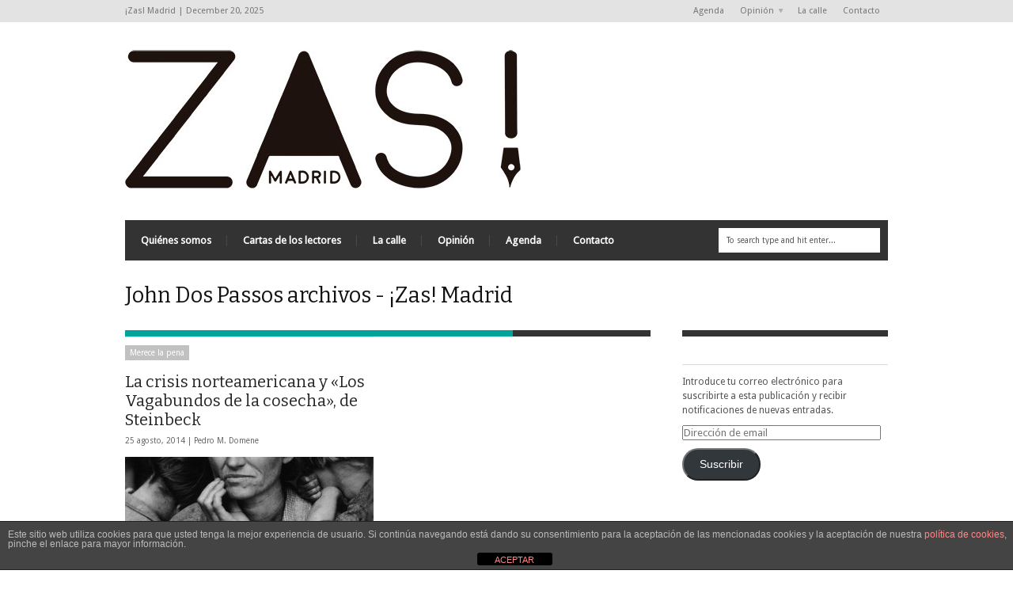

--- FILE ---
content_type: text/css
request_url: https://www.zasmadrid.com/wp-content/plugins/frontend-post-submission-manager-lite/assets/font-face/NunitoSans/stylesheet.css?ver=1.2.5
body_size: 2274
content:
@font-face {
    font-family: 'Nunito Sans';
    src: url('NunitoSans-Black.woff2') format('woff2'),
        url('NunitoSans-Black.woff') format('woff'),
        url('NunitoSans-Black.ttf') format('truetype'),
        url('NunitoSans-Black.svg#NunitoSans-Black') format('svg');
    font-weight: 900;
    font-style: normal;
}

@font-face {
    font-family: 'Nunito Sans';
    src: url('NunitoSans-Bold.woff2') format('woff2'),
        url('NunitoSans-Bold.woff') format('woff'),
        url('NunitoSans-Bold.ttf') format('truetype'),
        url('NunitoSans-Bold.svg#NunitoSans-Bold') format('svg');
    font-weight: bold;
    font-style: normal;
}

@font-face {
    font-family: 'Nunito Sans';
    src: url('NunitoSans-ExtraLight.woff2') format('woff2'),
        url('NunitoSans-ExtraLight.woff') format('woff'),
        url('NunitoSans-ExtraLight.ttf') format('truetype'),
        url('NunitoSans-ExtraLight.svg#NunitoSans-ExtraLight') format('svg');
    font-weight: 200;
    font-style: normal;
}


@font-face {
    font-family: 'Nunito Sans';
    src: url('NunitoSans-ExtraBold.woff2') format('woff2'),
        url('NunitoSans-ExtraBold.woff') format('woff'),
        url('NunitoSans-ExtraBold.ttf') format('truetype'),
        url('NunitoSans-ExtraBold.svg#NunitoSans-ExtraBold') format('svg');
    font-weight: 800;
    font-style: normal;
}

@font-face {
    font-family: 'Nunito Sans';
    src: url('NunitoSans-Light.woff2') format('woff2'),
        url('NunitoSans-Light.woff') format('woff'),
        url('NunitoSans-Light.ttf') format('truetype'),
        url('NunitoSans-Light.svg#NunitoSans-Light') format('svg');
    font-weight: 300;
    font-style: normal;
}

@font-face {
    font-family: 'Nunito Sans';
    src: url('NunitoSans-Regular.woff2') format('woff2'),
        url('NunitoSans-Regular.woff') format('woff'),
        url('NunitoSans-Regular.ttf') format('truetype'),
        url('NunitoSans-Regular.svg#NunitoSans-Regular') format('svg');
    font-weight: normal;
    font-style: normal;
}

@font-face {
    font-family: 'Nunito Sans';
    src: url('NunitoSans-SemiBold.woff2') format('woff2'),
        url('NunitoSans-SemiBold.woff') format('woff'),
        url('NunitoSans-SemiBold.ttf') format('truetype'),
        url('NunitoSans-SemiBold.svg#NunitoSans-SemiBold') format('svg');
    font-weight: 600;
    font-style: normal;
}


